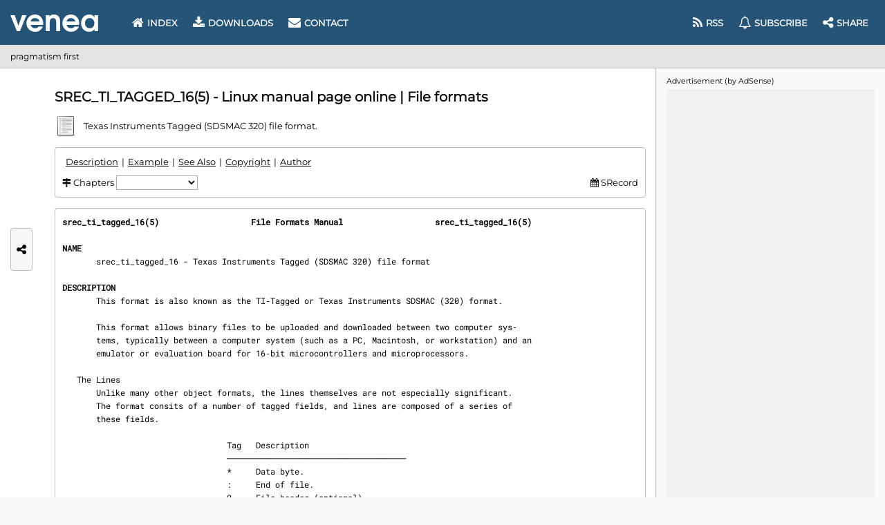

--- FILE ---
content_type: text/html; charset=UTF-8
request_url: https://www.venea.net/man/api(0)
body_size: 2107
content:
<strong>srec_ti_tagged_16(5)                   File Formats Manual                   srec_ti_tagged_16(5)</strong>

<section><h2 id="man_chapter_name">NAME</h2>
       srec_ti_tagged_16 - Texas Instruments Tagged (SDSMAC 320) file format

</section><section><h2 id="man_chapter_description">DESCRIPTION</h2>
       This format is also known as the TI‐Tagged or Texas Instruments SDSMAC (320) format.

       This format allows binary files to be uploaded and downloaded between two computer sys‐
       tems, typically between a computer system (such as a PC, Macintosh, or workstation) and an
       emulator or evaluation board for 16‐bit microcontrollers and microprocessors.

   The Lines
       Unlike many other object formats, the lines themselves are not especially significant.
       The format consits of a number of tagged fields, and lines are composed of a series of
       these fields.

                                  Tag   Description
                                  ─────────────────────────────────────
                                  *     Data byte.
                                  :     End of file.
                                  0     File header (optional).
                                  7     Checksum.
                                  8     Dummy checksum (ignored).
                                  9     Word Address.
                                  B     Data word.
                                  F     End of data record.
                                  K     Program identifier (optional).

   Data Byte
                                              ┌──┬───┬───┐
                                              │B │ n │ n │
       One byte of data.  The nn is 8‐bit big‐endian─hexadecimal.

   End of File
                                               ┌──┬──────┐
                                               │: │ CRLF │
       The end of data is indicated by this tag.──The─end┘of line sequence (LF on Unix systems,
       CRLF on PCs) follows this tag.

   File Header
                                        ┌──┬────────┬──────────┐
                                        │0 │ length │ filename │
       The optional start‐of‐file record└begins─with┴a─tag─character ('0') and a 12‐character
       file header. The first four characters are the count (in hex) of the 16‐bit data word val‐
       ues (B) which follow, not including data byte values (*). The remaining file header char‐
       acters are the name of the file and may be any ASCII characters, blank padded.

   Checksum
                                          ┌──┬───┬───┬───┬───┐
                                          │7 │ n │ n │ n │ n │
       The checksum is the 2s complement sum─of─the─8‐bit┴ASCII values of characters, beginning
       with the first tag character and ending with the checksum tag character (7).  The nnnn is
       16‐bit big‐endian hexadecimal.

   Dummy Checksum
                                          ┌──┬───┬───┬───┬───┐
                                          │8 │ n │ n │ n │ n │
       The checksum is the 2s complement sum─of─the─8‐bit┴ASCII values of characters, beginning
       with the first tag character and ending with the checksum tag character (8).  The nnnn is
       16‐bit big‐endian hexadecimal.

   Address
                                          ┌──┬───┬───┬───┬───┐
                                          │9 │ n │ n │ n │ n │
       Addresses may be given for any data└byte,─but─none┴is─mandatory.  The file begins at 0000
       if no address is given before the first data field.  The nnnn is 16‐bit big‐endian hexa‐
       decimal.

   Data Word
                                          ┌──┬───┬───┬───┬───┐
                                          │B │ a │ a │ b │ b │
       Two bytes of data.  The aa and bb are─each┴8‐bit─big‐endian hexadecimal.

   End of Record
                                               ┌──┬──────┐
                                               │F │ CRLF │
       The end of line sequence (LF on Unix systems,─CRLF┘on PCs) is escaped using this tag.  The
       checksum is reset to zero at this point.

   Program Identifier
                                       ┌──┬───┬───┬───┬───┬──────┐
                                       │K │ n │ n │ n │ n │ text │
       The program identifier can contain─a─brief─description─of─the program, or can be empty
       (i.e. the text portion is optional).  The nnnn length (hex) of the field includes the `K',
       the length and the text; it is at least 5.

   Size Multiplier
       In general, binary data will expand in sized by approximately 2.9 times when represented
       with this format.

</section><section><h2 id="man_chapter_example">EXAMPLE</h2>
       Here is an example TI‐Tagged file.  It contains the data “Hello, World[rq] to be loaded at
       address 0x0100.
              K000590080B4865B6C6CB6F2CB2057B6F72B6C64*0A7F641F
              :
       Here is another example from the reference below
              00028        7FDCFF
              90000BFFFFBFFFFBFFFFBFFFFBFFFFBFFFFBFFFFBFFFF7F400F
              90008BFFFFBFFFFBFFFFBFFFFBFFFFBFFFFBFFFFBFFFF7F3F8F
              90010BFFFFBFFFFBFFFFBFFFFBFFFFBFFFFBFFFFBFFFF7F3FFF
              90018BFFFFBFFFFBFFFFBFFFFBFFFFBFFFFBFFFFBFFFF7F3F7F
              90020BFFFFBFFFFBFFFFBFFFFBFFFFBFFFFBFFFFBFFFF7F3FEF
              :

</section><section><h2 id="man_chapter_see_also">SEE ALSO</h2>
       http://www.dataio.com/pdf/Manuals/Unifamily/981‐0014‐016.pdf (page 6‐7)

</section><section><h2 id="man_chapter_copyright">COPYRIGHT</h2>
       srec_cat version 1.58
       Copyright (C) 1998, 1999, 2000, 2001, 2002, 2003, 2004, 2005, 2006, 2007, 2008, 2009,
       2010, 2011 Peter Miller

       The srec_cat program comes with ABSOLUTELY NO WARRANTY; for details use the 'srec_cat
       -VERSion License' command.  This is free software and you are welcome to redistribute it
       under certain conditions; for details use the 'srec_cat -VERSion License' command.

</section><section><h2 id="man_chapter_author">AUTHOR</h2>
       Peter Miller   E‐Mail:   <canvas width="51" height="21" data-link="u881b5f79" data-hash="cmVsbGltcA=="></canvas>@opensource.org.au
       /\/\*             WWW:   http://miller.emu.id.au/pmiller/</section>

<strong>Reference Manual                             SRecord                         srec_ti_tagged_16(5)</strong>

--- FILE ---
content_type: text/html; charset=utf-8
request_url: https://www.google.com/recaptcha/api2/aframe
body_size: 267
content:
<!DOCTYPE HTML><html><head><meta http-equiv="content-type" content="text/html; charset=UTF-8"></head><body><script nonce="W4sAiWHhIEKdvvY4g9z4Yg">/** Anti-fraud and anti-abuse applications only. See google.com/recaptcha */ try{var clients={'sodar':'https://pagead2.googlesyndication.com/pagead/sodar?'};window.addEventListener("message",function(a){try{if(a.source===window.parent){var b=JSON.parse(a.data);var c=clients[b['id']];if(c){var d=document.createElement('img');d.src=c+b['params']+'&rc='+(localStorage.getItem("rc::a")?sessionStorage.getItem("rc::b"):"");window.document.body.appendChild(d);sessionStorage.setItem("rc::e",parseInt(sessionStorage.getItem("rc::e")||0)+1);localStorage.setItem("rc::h",'1769051744540');}}}catch(b){}});window.parent.postMessage("_grecaptcha_ready", "*");}catch(b){}</script></body></html>